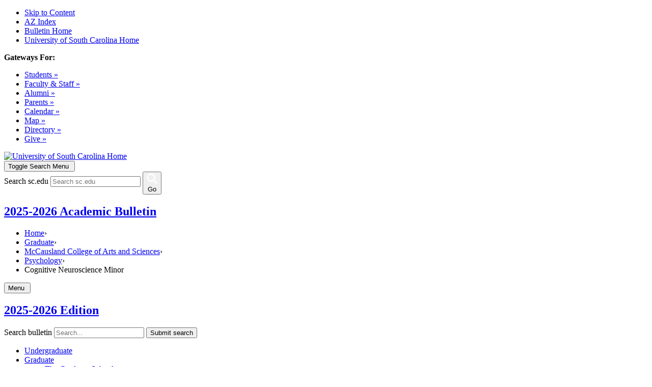

--- FILE ---
content_type: text/html; charset=UTF-8
request_url: https://academicbulletins.sc.edu/graduate/arts-sciences/psychology/cognitive-neuroscience-minor/
body_size: 35077
content:


<!doctype html>
<html class="no-js" xml:lang="en" lang="en" dir="ltr">

<head>
<meta http-equiv="X-UA-Compatible" content="IE=Edge" />
<title>Cognitive Neuroscience Minor &lt; University of South Carolina</title>
<meta http-equiv="Content-Type" content="text/html; charset=utf-8" />
<meta property="og:site_name" content="University of South Carolina" />
<link rel="search" type="application/opensearchdescription+xml"
			href="/search/opensearch.xml" title="Catalog" />
<meta name="viewport" content="width=device-width, initial-scale=1.0, minimum-scale=1.0" />
<link href="/favicon.ico" rel="shortcut icon" />
<link rel="stylesheet" type="text/css" href="/css/reset.css" />
<link href="https://fonts.googleapis.com/css?family=Roboto:400,400i,500,500i,700,700i" rel="stylesheet">
<link rel="stylesheet" type="text/css" href="/fonts/font-awesome/font-awesome.min.css" />
<link rel="preload" href="https://www.sc.edu/_global_resources/fonts/BerlingskeSansXCn-XBd.woff2" as="font" type="font/woff2" crossorigin="">
<link rel="preload" href="https://www.sc.edu/_global_resources/fonts/BerlingskeSans-XBd.woff2" as="font" type="font/woff2" crossorigin="">
<link rel="preload" href="https://www.sc.edu/_global_resources/fonts/BerlingskeSans-Md.woff2" as="font" type="font/woff2" crossorigin="">
<link rel="preload" href="https://www.sc.edu/_global_resources/fonts/BerlingskeSerif-Bd.woff2" as="font" type="font/woff2" crossorigin="">
<link rel="stylesheet" type="text/css" href="/css/courseleaf.css" />
<link rel="stylesheet" type="text/css" href="/css/screen.css?v=20220531" media="screen" />
<link rel="stylesheet" type="text/css" href="/css/print.css" media="print" />
<link rel="stylesheet" type="text/css" href="/css/multitables.css" />
<script type="text/javascript" src="/js/jquery.js"></script>
<script type="text/javascript" src="/js/lfjs.js"></script>
<script type="text/javascript" src="/js/lfjs_any.js"></script>
<link rel="stylesheet" type="text/css" href="/js/lfjs.css" />
<script type="text/javascript" src="/js/courseleaf.js"></script>
<script type="text/javascript" src="/js/custom.js"></script>




</head>



<body class="">




<nav aria-label="Skip content menu" class="accessible">
	<div class="accessible-menu">
		<ul>
            <li><a href="#contentarea" rel="section">Skip to Content</a></li>
            <li><a href="/azindex/">AZ Index</a></li>
            <li><a href="/">Bulletin Home</a></li>
            <li><a href="https://www.sc.edu">University of South Carolina Home</a></li>
		</ul>
	</div>
</nav>

<header id="header">
    <div class="wrap">
        <nav class="container anav desktop-only">
            <strong class="gateways-text">Gateways For:</strong>
            <ul id="top-top-nav-list" aria-hidden="false">
                <li><a href="https://www.sc.edu/students/">Students »</a></li>
                <li><a href="https://www.sc.edu/facultystaff/">Faculty &amp; Staff »</a></li>
                <li><a href="https://www.sc.edu/alumni/">Alumni »</a></li>
                <li class="bump"><a href="https://www.sc.edu/parents/">Parents »</a></li>
                <li><a href="http://www.sc.edu/calendar/uofsc/index.php">Calendar »</a></li>
                <li><a href="http://www.sc.edu/visit/map">Map »</a></li>
                <li><a href="http://www.sc.edu/about/directory/">Directory »</a></li>
                <li><a href="https://giving.sc.edu">Give »</a></li>
            </ul>
        </nav>
    </div>
    <div class="wrap">

        <div id="logo" class="logo">
            <a href="https://www.sc.edu"><img src="/images/usc_logo_horizontal_rgb_g_rev.svg" alt="University of South Carolina Home" /></a>
        </div>

        <div class="tip-top-nav desktop-only">
            <button aria-controls="client-search-form" data-toggle="#client-search-form" aria-expanded="false" id="client-search-form-toggle" class="mobile-only" aria-hidden="true">
                <span class="sr-only">Toggle Search Menu</span>
                <img src="/images/search.svg#white" alt=""/>
            </button>
            <div class="search" id="client-search-form" aria-hidden="true">
                <form action="https://sc.edu/search/" method="get" role="search">
                    <input value="013416120310277204335:wk85hzl5qdq" name="cx" type="hidden">
                    <label for="search-dt" class="sr-only">Search sc.edu</label>
                    <input placeholder="Search sc.edu" type="text" id="search-dt" name="q">
                    <button>
                        <svg aria-hidden="true" viewbox="0 0 24 24">
                            <title>Go</title>
                            <g fill="none" stroke="#fff" stroke-linecap="square" stroke-linejoin="miter" stroke-miterlimit="10" stroke-width="3">
                                <line x1="22" x2="15.656" y1="22" y2="15.656"></line>
                                <circle cx="10" cy="10" r="8"></circle>
                            </g>
                        </svg>
                        <span id="client-search-form-submit">Go</span>
                    </button>
                    <div id="slider"></div>
                </form>
            </div>
        </div>
    </div>
    
</header>



<section id="local-header">
    <div class="wrap">
        <div id="site-title">
            <h1><a href="/">2025-2026 Academic Bulletin</a></h1>
        </div>
    </div>
</section>

<nav id="breadcrumb" aria-label="Breadcrumbs"><div class="wrap">
<ul><li><a href="/">Home</a><span class="crumbsep">›</span></li><li><a href="/graduate/">Graduate</a><span class="crumbsep">›</span></li><li><a href="/graduate/arts-sciences/">McCausland&nbsp;College&nbsp;of&nbsp;Arts&nbsp;and&nbsp;Sciences</a><span class="crumbsep">›</span></li><li><a href="/graduate/arts-sciences/psychology/">Psychology</a><span class="crumbsep">›</span></li><li><span class="active">Cognitive Neuroscience Minor</span></li></ul>
</div></nav>



<section id="content-container">
   <div class="wrap">
      <div id="col-nav">
          <button id="sidebar-toggle" aria-expanded="false" data-toggle="#sidebar">
              <span class="hamb-text">Menu</span>
              <img src="/images/menu.svg#white" alt=""/>
          </button>
         <aside id="sidebar">
            <div class="sidebar-item">
               <h2 id="edition" class="sidebar-header"><a href="/">2025-2026 Edition</a></h2>
               <div class="search" id="cat-search">
                  <form action="/search/">
                     <label for="cat-search-term" class="sr-only">Search bulletin</label>
                     <input class="search-field" type="text" name="search" id="cat-search-term" placeholder="Search..." id="cat-search-term" />
                     <button class="search-button" type="submit">
                        <i class="fa fa-search" aria-hidden="true"></i>
                        <span class="sr-only">Submit search</span>
                     </button>
<!-- <input type="hidden" name="caturl" value="/graduate" /> -->
                  </form>
               </div>
               <nav id="cl-menu" aria-label="Primary">
<ul class="nav levelzero" id="/">
	<li class="isparent"><a href="/undergraduate/">Undergraduate</a></li>
	<li class="active isparent"><a href="/graduate/">Graduate</a>
	<ul class="nav levelone" id="/graduate/">
		<li><a href="/graduate/graduate-school/">The Graduate School</a></li>
		<li class="isparent"><a href="/graduate/degree-requirements/">Degree Requirements</a></li>
		<li><a href="/graduate/programs/">Programs A-&#8203;Z</a></li>
		<li class="active isparent"><a href="/graduate/arts-sciences/">McCausland College of Arts and Sciences</a>
		<ul class="nav leveltwo" id="/graduate/arts-sciences/">
			<li class="isparent"><a href="/graduate/arts-sciences/anthropology/">Anthropology</a></li>
			<li class="isparent"><a href="/graduate/arts-sciences/biological-sciences/">Biological Sciences</a></li>
			<li class="isparent"><a href="/graduate/arts-sciences/chemistry-biochemistry/">Chemistry and Biochemistry</a></li>
			<li class="isparent"><a href="/graduate/arts-sciences/criminology-criminal-justice/">Criminology and Criminal Justice</a></li>
			<li class="isparent"><a href="/graduate/arts-sciences/english-language-literature/">English Language and Literature</a></li>
			<li><a href="/graduate/arts-sciences/film-media-studies/">Film and Media Studies</a></li>
			<li class="isparent"><a href="/graduate/arts-sciences/geography/">Geography</a></li>
			<li class="isparent"><a href="/graduate/arts-sciences/history/">History</a></li>
			<li class="isparent"><a href="/graduate/arts-sciences/languages-literatures-cultures/">Languages, Literatures, and Cultures</a></li>
			<li class="isparent"><a href="/graduate/arts-sciences/linguistics/">Linguistics</a></li>
			<li class="isparent"><a href="/graduate/arts-sciences/mathematics/">Mathematics</a></li>
			<li class="isparent"><a href="/graduate/arts-sciences/philosophy/">Philosophy</a></li>
			<li class="isparent"><a href="/graduate/arts-sciences/physics-astronomy/">Physics and Astronomy</a></li>
			<li class="isparent"><a href="/graduate/arts-sciences/political-science/">Political Science</a></li>
			<li class="active isparent"><a href="/graduate/arts-sciences/psychology/">Psychology</a>
			<ul class="nav levelthree" id="/graduate/arts-sciences/psychology/">
				<li class="active self"><a href="#" onclick="return false;">Cognitive Neuroscience Minor</a></li>
				<li><a href="/graduate/arts-sciences/psychology/psychology-ma/">Psychology, M.A. (Restricted to students in the Psychology, Ph.D. program)</a></li>
				<li><a href="/graduate/arts-sciences/psychology/psychology-phd/">Psychology, Ph.D.</a></li>
				<li><a href="/graduate/arts-sciences/psychology/quantitative-psychology-minor/">Quantitative Psychology Minor</a></li>
			</ul>
			</li>
			<li><a href="/graduate/arts-sciences/religious-studies/">Religious Studies</a></li>
			<li class="isparent"><a href="/graduate/arts-sciences/earth-ocean-environment/">School of the Earth, Ocean and Environment</a></li>
			<li class="isparent"><a href="/graduate/arts-sciences/visual-art-design/">School of Visual Art and Design</a></li>
			<li class="isparent"><a href="/graduate/arts-sciences/sociology/">Sociology</a></li>
			<li><a href="/graduate/arts-sciences/southern-studies/">Southern Studies</a></li>
			<li class="isparent"><a href="/graduate/arts-sciences/statistics/">Statistics</a></li>
			<li class="isparent"><a href="/graduate/arts-sciences/theatre-dance/">Theatre and Dance</a></li>
			<li class="isparent"><a href="/graduate/arts-sciences/womens-gender-studies/">Women's and Gender Studies</a></li>
		</ul>
		</li>
		<li class="isparent"><a href="/graduate/business/">Darla Moore School of Business</a></li>
		<li class="isparent"><a href="/graduate/education/">College of Education</a></li>
		<li class="isparent"><a href="/graduate/engineering-computing/">Molinaroli College of Engineering and Computing</a></li>
		<li class="isparent"><a href="/graduate/hospitality-retail-sport-management/">College of Hospitality, Retail, and Sport Management</a></li>
		<li class="isparent"><a href="/graduate/information-communications/">College of Information and Communications</a></li>
		<li class="isparent"><a href="/graduate/medicine/">School of Medicine</a></li>
		<li class="isparent"><a href="/graduate/music/">School of Music</a></li>
		<li class="isparent"><a href="/graduate/nursing/">College of Nursing</a></li>
		<li class="isparent"><a href="/graduate/pharmacy/">College of Pharmacy</a></li>
		<li class="isparent"><a href="/graduate/public-health/">Arnold School of Public Health</a></li>
		<li class="isparent"><a href="/graduate/social-work/">College of Social Work</a></li>
		<li class="isparent"><a href="/graduate/dual-degree-programs/">Graduate Combination, Dual-&#8203;Degree and Joint Degree Programs</a></li>
		<li class="isparent"><a href="/graduate/other-graduate-courses-programs/">Other Graduate Courses and Programs</a></li>
		<li class="isparent"><a href="/graduate/course-descriptions/">Course Descriptions</a></li>
		<li class="isparent"><a href="/graduate/policies-regulations/">Graduate Policies and Regulations</a></li>
	</ul>
	</li>
	<li class="isparent"><a href="/policies-regulations/">Policies and Regulations</a></li>
	<li class="isparent"><a href="/law/">Joseph F. Rice School of Law</a></li>
	<li class="isparent"><a href="/medicine/">Schools of Medicine</a></li>
	<li class="isparent"><a href="/pharmacy/">College of Pharmacy</a></li>
	<li class="isparent"><a href="/lancaster/">USC Lancaster</a></li>
	<li class="isparent"><a href="/salkehatchie/">USC Salkehatchie</a></li>
	<li class="isparent"><a href="/sumter/">USC Sumter</a></li>
	<li class="isparent"><a href="/union/">USC Union</a></li>
	<li class="isparent"><a href="/course-search/">Course Search</a></li>
	<li><a href="/archives/">Bulletin Archives</a></li>
</ul>
               </nav>
            </div>

            <button id="print-btn" href="#print-dialog" onclick="showPrintDialog(); return false;">
               <i class="fa fa-print" aria-hidden="true"></i> Print Options
            </button>
         </aside>
      </div> <!-- end col-nav -->
      <div id="col-content">
          


          

			<main id="contentarea">
				<h1 class="page-title">Cognitive Neuroscience Minor</h1>



<script type="text/javascript">
//<![CDATA[
	var defshow = "text";
	var bodycontainer = "#body";
	var defshow = "admissionstext";
	var validhashes = ",text,admissionstext,requirementstext,";

if(window.location.hash.length) {
	var hash = cleanHash(window.location.hash);
	if(validhashes.indexOf("," + hash + ",") != -1)
		defshow = hash;
}
var ss = document.styleSheets;
var workss = null;
for(var i=0; i < ss.length; i++) {
	var currmedia = "";
	if (typeof ss[i].media == "string")
		currmedia = ss[i].media
	else if (typeof ss[i].media == "object" && ss[i].media.mediaText)
		currmedia = ss[i].media.mediaText;

	if((currmedia == "screen" || currmedia == "all") && (ss[i].href.indexOf("/") == 0 || ss[i].href.indexOf(document.location.host) >= 0)) {
		workss = ss[i];
		break;
	}
}
if(workss && workss.insertRule) {
	workss.insertRule(".tab_content { display: none; }", workss.cssRules.length)
	workss.insertRule(".sectionheader { display: none; }", workss.cssRules.length)
	workss.insertRule("#" + defshow + "container { display: block; }", workss.cssRules.length)
} else if(workss && workss.addRule) {
	workss.addRule(".tab_content", "display: none");
	workss.addRule(".sectionheader", "display: none");
	workss.addRule("#" + defshow + "container", "display: block");
}
else {
	if (window.console)
		window.console.log('screen.css <link> needs attribute media="screen"');
}
//]]>
</script>
	<nav id="tabs" aria-label="Page content tabs">
		<ul class="clearfix" role="tablist">
			<li id="admissionstexttab" role="presentation">
<a href="#admissionstextcontainer" role="tab" aria-controls="admissionstextcontainer" onclick="return showSection('admissionstext');" >Admissions</a></li>
			<li id="requirementstexttab" role="presentation">
<a href="#requirementstextcontainer" role="tab" aria-controls="requirementstextcontainer" onclick="return showSection('requirementstext');" >Requirements</a></li>
		</ul>
	</nav>

<div id="textcontainer" class="page_content tab_content" role="tabpanel" aria-labelledby="texttab" aria-hidden="true">

</div><!--end #textcontainer -->

			<div id="admissionstextcontainer" class="page_content tab_content" role="tabpanel" aria-labelledby="admissionstexttab" >
				<a name="admissionstext"></a><h2>Admissions Requirements</h2> <ol> 	<li>Interested students must be accepted into one of three eligible concentration areas within the <span class="xnormaltextrun">USC</span> <span class="xnormaltextrun">Psychology Ph.D. Program: Clinical-Community, School, or Quantitative</span></li> 	<li><span class="xnormaltextrun">Students must be in good standing in the Psychology Ph.D. Program</span></li> </ol>
			</div>
			<div id="requirementstextcontainer" class="page_content tab_content" role="tabpanel" aria-labelledby="requirementstexttab" >
				<a name="requirementstext"></a><h2>Degree Requirements (12 hours)</h2> <p>Students must make a B or better in four 700/800-level courses focused on cognition, neuroscience, or both as approved by the program director.  These include the following options:</p> <table class="sc_courselist"> <caption class="hidden noscript">Course List</caption> <colgroup> <col class="codecol"/> <col class="titlecol"/> <col align="char" char="." class="hourscol"/> </colgroup> <thead> <tr> <th scope="col">Course</th> <th scope="col">Title</th> <th scope="col" class="hourscol">Credits</th> </tr> </thead> <tbody> <tr class="even firstrow"><td class="codecol"><a href="/search/?P=PSYC%20702A" title="PSYC 702A" class="bubblelink code" onclick="return showCourse(this, 'PSYC 702A');">PSYC 702A</a></td><td>Basics of Neuroscience</td><td class="hourscol">3</td></tr> <tr class="odd"><td class="codecol"><a href="/search/?P=PSYC%20702B" title="PSYC 702B" class="bubblelink code" onclick="return showCourse(this, 'PSYC 702B');">PSYC 702B</a></td><td>Basics of Cognitive Psychology</td><td class="hourscol">3</td></tr> <tr class="even"><td class="codecol"><a href="/search/?P=PSYC%20702C" title="PSYC 702C" class="bubblelink code" onclick="return showCourse(this, 'PSYC 702C');">PSYC 702C</a></td><td>Basics of Developmental Psychology</td><td class="hourscol">3</td></tr> <tr class="odd"><td class="codecol"><a href="/search/?P=PSYC%20703A" title="PSYC 703A" class="bubblelink code" onclick="return showCourse(this, 'PSYC 703A');">PSYC 703A</a></td><td>Integration across Cognitive Psychology and Neuroscience</td><td class="hourscol">3</td></tr> <tr class="even"><td class="codecol"><a href="/search/?P=PSYC%20703C" title="PSYC 703C" class="bubblelink code" onclick="return showCourse(this, 'PSYC 703C');">PSYC 703C</a></td><td>Integration across Developmental and Cognitive Psychology</td><td class="hourscol">3</td></tr> <tr class="odd"><td class="codecol"><a href="/search/?P=PSYC%20703D" title="PSYC 703D" class="bubblelink code" onclick="return showCourse(this, 'PSYC 703D');">PSYC 703D</a></td><td>Integration across Areas of Psychology</td><td class="hourscol">3</td></tr> <tr class="even"><td class="codecol"><a href="/search/?P=PSYC%20801" title="PSYC 801" class="bubblelink code" onclick="return showCourse(this, 'PSYC 801');">PSYC 801</a></td><td>Cognitive Neuroscience I</td><td class="hourscol">3</td></tr> <tr class="odd"><td class="codecol"><a href="/search/?P=PSYC%20802" title="PSYC 802" class="bubblelink code" onclick="return showCourse(this, 'PSYC 802');">PSYC 802</a></td><td>Cognitive Neuroscience II</td><td class="hourscol">3</td></tr> <tr class="even"><td class="codecol"><a href="/search/?P=PSYC%20819" title="PSYC 819" class="bubblelink code" onclick="return showCourse(this, 'PSYC 819');">PSYC 819</a></td><td>Seminar in Biological Psychology</td><td class="hourscol">3</td></tr> <tr class="odd"><td class="codecol"><a href="/search/?P=PSYC%20822" title="PSYC 822" class="bubblelink code" onclick="return showCourse(this, 'PSYC 822');">PSYC 822</a></td><td>Seminar in Cognitive Psychology</td><td class="hourscol">3</td></tr> <tr class="even lastrow"><td class="codecol"><a href="/search/?P=PSYC%20888" title="PSYC 888" class="bubblelink code" onclick="return showCourse(this, 'PSYC 888');">PSYC 888</a></td><td>Selected Topics in Psychology</td><td class="hourscol">1-6</td></tr> </tbody> </table>
			</div>

         </main>
      </div> <!-- end col-content -->
   </div>
</section>

<footer id="footer">
    <nav>
        <div class="red">

            <div class="wrap">

                <div class="half mobile-full centered">
                    <div class="group">
                        <a href="http://www.sc.edu/" class="logo">
                            <img alt="University of South Carolina Home" src="/images/usc_logo_horizontal_rgb_k_rev.svg">
                        </a>
                    </div><!-- /.group -->
                </div><!-- /.left -->

                <div class="half socials mobile-full centered">
                    <div class="whole">
                        <!-- <h2 class="header1 mobile-full centered">#UofSC</h2> -->
                        <ul>
                            <li>
                                <a href="https://www.facebook.com/uofsc" target="_blank">
                                    <span class="sr-only">UofSC Facebook.  New window.</span>
                                    <svg role="img" viewbox="0 0 30 30" xmlns="http://www.w3.org/2000/svg" aria-hidden="true">
                                        <path d="M15,1A14,14,0,1,1,1,15,14,14,0,0,1,15,1m0-1A15,15,0,1,0,30,15,15,15,0,0,0,15,0Z"></path>
                                        <path d="M13.1,29.48V19.15H9.35V14.87H13.1V11.61c0-3.7,2.21-5.75,5.59-5.75A22.61,22.61,0,0,1,22,6.15V9.79H20.14a2.14,2.14,0,0,0-2.42,2.31v2.77h4.11l-.66,4.28H17.72V29.48Z"></path>
                                    </svg>
                                </a>
                            </li>
                            <li>
                                <a href="https://www.instagram.com/uofsc/?hl=en" target="_blank">
                                    <span class="sr-only">UofSC Instagram.  New window.</span>
                                    <svg role="img" viewbox="0 0 30 30" xmlns="http://www.w3.org/2000/svg"  aria-hidden="true">
                                        <path d="M15,1A14,14,0,1,1,1,15,14,14,0,0,1,15,1m0-1A15,15,0,1,0,30,15,15,15,0,0,0,15,0Z"></path>
                                        <path d="M15,6c-2.44,0-2.75,0-3.71.06a6.66,6.66,0,0,0-2.19.41,4.42,4.42,0,0,0-1.59,1,4.37,4.37,0,0,0-1,1.6,6.78,6.78,0,0,0-.42,2.18c0,1,0,1.27,0,3.71s0,2.75,0,3.71a6.78,6.78,0,0,0,.42,2.18,4.37,4.37,0,0,0,1,1.6,4.42,4.42,0,0,0,1.59,1,6.9,6.9,0,0,0,2.19.42c1,0,1.27.05,3.71.05s2.75,0,3.71-.05a6.78,6.78,0,0,0,2.18-.42,4.6,4.6,0,0,0,2.64-2.64A6.78,6.78,0,0,0,24,18.71c0-1,.05-1.27.05-3.71s0-2.75-.05-3.71a6.78,6.78,0,0,0-.42-2.18,4.6,4.6,0,0,0-2.64-2.64,6.54,6.54,0,0,0-2.18-.41C17.75,6,17.44,6,15,6m0,1.62c2.4,0,2.69,0,3.64,0A5.41,5.41,0,0,1,20.31,8,3.08,3.08,0,0,1,22,9.69a5.12,5.12,0,0,1,.31,1.67c0,1,.05,1.24.05,3.64s0,2.69-.05,3.64A5.12,5.12,0,0,1,22,20.31,3.08,3.08,0,0,1,20.31,22a5.12,5.12,0,0,1-1.67.31c-.95,0-1.24.05-3.64.05s-2.69,0-3.64-.05A5.12,5.12,0,0,1,9.69,22,3.08,3.08,0,0,1,8,20.31a5.12,5.12,0,0,1-.31-1.67c0-.95,0-1.24,0-3.64s0-2.69,0-3.64A5.12,5.12,0,0,1,8,9.69,3.08,3.08,0,0,1,9.69,8a5.41,5.41,0,0,1,1.67-.31c1,0,1.24,0,3.64,0"></path>
                                        <path d="M15,18a3,3,0,1,1,3-3,3,3,0,0,1-3,3m0-7.62A4.62,4.62,0,1,0,19.62,15,4.62,4.62,0,0,0,15,10.38"></path>
                                        <path d="M20.88,10.2A1.08,1.08,0,1,1,19.8,9.12a1.08,1.08,0,0,1,1.08,1.08"></path>
                                    </svg>
                                </a>
                            </li>
                            <li>
                                <a href="https://twitter.com/uofsc" target="_blank">
                                    <span class="sr-only">UofSC Twitter.  New window.</span>
                                    <svg role="img" viewbox="0 0 30 30" xmlns="http://www.w3.org/2000/svg"  aria-hidden="true">
                                        <path d="M15,1A14,14,0,1,1,1,15,14,14,0,0,1,15,1m0-1A15,15,0,1,0,30,15,15,15,0,0,0,15,0Z"></path>
                                        <path d="M21.87,11.85c0,.15,0,.31,0,.47,0,4.86-3.45,10.46-9.77,10.46a9.19,9.19,0,0,1-5.26-1.65,5.56,5.56,0,0,0,.82.05,6.56,6.56,0,0,0,4.26-1.57,3.48,3.48,0,0,1-3.21-2.56,2.81,2.81,0,0,0,.65.07,3,3,0,0,0,.9-.13,3.62,3.62,0,0,1-2.75-3.6v-.05a3.2,3.2,0,0,0,1.56.46,3.74,3.74,0,0,1-1.53-3.06A3.93,3.93,0,0,1,8,8.89a9.54,9.54,0,0,0,7.08,3.84,3.86,3.86,0,0,1-.09-.84,3.56,3.56,0,0,1,3.43-3.67,3.32,3.32,0,0,1,2.51,1.16,6.73,6.73,0,0,0,2.18-.89,3.67,3.67,0,0,1-1.51,2,6.6,6.6,0,0,0,2-.58,7.28,7.28,0,0,1-1.71,1.91"></path>
                                    </svg>
                                </a>
                            </li>
                        </ul>
                    
                </div><!-- /.right -->
            </div><!-- /.wrap -->
            
            
            <div class="wrap links">
                
                <div class="half mobile-full">
                    <h2 class="bump1 header2">Colleges &amp; Schools</h2>
                    <div class="mobile-half">
                        <ul class="third listone">
                            <li><a href="https://www.sc.edu/study/colleges_schools/arts_sciences_at_a_glance/">Arts and Sciences</a></li>
                            <li><a href="https://www.sc.edu/study/colleges_schools/moore_school_of_business_at_a_glance/">Business</a></li>
                            <li><a href="https://www.sc.edu/study/colleges_schools/education_at_a_glance/">Education</a></li>
                            <li><a href="https://www.sc.edu/study/colleges_schools/engineering_and_computing_at_a_glance/">Engineering and Computing</a></li>
                            <li><a href="https://www.sc.edu/study/colleges_schools/graduate_school/index.php">The Graduate School</a></li>
                            <li><a href="https://www.sc.edu/study/colleges_schools/hrsm_at_a_glance/">Hospitality, Retail and Sport Management</a></li>
                        </ul>
                        <ul class="third listtwo mobile-full">
                            <li><a href="https://www.sc.edu/study/colleges_schools/cic_at_a_glance/">Information and Communications</a></li>
                            <li><a href="https://www.sc.edu/study/colleges_schools/law_at_a_glance/">Law</a></li>
                            <li><a href="https://www.sc.edu/study/colleges_schools/medicine_columbia_at_a_glance/">Medicine (Columbia)</a></li>
                            <li><a href="https://www.sc.edu/study/colleges_schools/medicine_greenville_at_a_glance/">Medicine (Greenville)</a></li>
                            <li><a href="https://www.sc.edu/study/colleges_schools/music_at_a_glance/">Music</a></li>
                            <li><a href="https://www.sc.edu/study/colleges_schools/nursing_at_a_glance/">Nursing</a></li>
                        </ul>
                    </div>
                    <div class="mobile-half">
                        <ul class="third listthree">
                            <li><a href="https://www.sc.edu/study/colleges_schools/pharmacy_at_a_glance/">Pharmacy</a></li>
                            <li><a href="https://www.sc.edu/study/colleges_schools/public_health_at_a_glance/">Public Health</a></li>
                            <li><a href="https://www.sc.edu/study/colleges_schools/social_work_at_a_glance/">Social Work</a></li>
                            <li><a href="https://www.sc.edu/study/colleges_schools/honors_college_at_a_glance/">South Carolina Honors College</a></li>
                        </ul>
                    </div>
                </div>
            
                
                <div class="half mobile-full">
                    <div class="two-thirds listfour mobile-full">
                        <h2 class="bump2 header3">Offices &amp; Divisions</h2>
                        <ul class="half">
                            <li><a href="https://www.sc.edu/about/employment_working_at_uofsc/index.php">Employment</a></li>
                            <li><a href="https://www.sc.edu/about/offices_and_divisions/undergraduate_admissions/index.php">Undergraduate Admissions</a></li>
                            <li><a href="https://www.sc.edu/about/offices_and_divisions/financial_aid/index.php">Financial Aid and Scholarships</a></li>
                            <li><a href="https://www.sc.edu/about/offices_and_divisions/bursar/index.php">Bursar (fee payment)</a></li>
                            <li><a href="https://www.sc.edu/about/offices_and_divisions/veterans_and_military_services/index.php">Veterans and Military Services</a></li>
                            <li><a href="https://www.sc.edu/about/offices_and_divisions/student_disability_resource_center/index.php">Disability Resources</a></li>
                        </ul>
                        <ul class="half listfive">
                            <li><a href="https://www.sc.edu/about/offices_and_divisions/human_resources/index.php">Human Resources</a></li>
                            <li><a href="https://www.sc.edu/about/offices_and_divisions/law_enforcement_and_safety/index.php">Law Enforcement and Safety</a></li>
                            <li><a href="https://www.sc.edu/about/offices_and_divisions/university_libraries/index.php">University Libraries</a></li>
                        </ul>
                    </div><!-- /.group -->
                    <div class="third tools  mobile-full">
                        <h2 class="bump3 hearder4">Tools</h2>
                        <ul class="whole listsix">
                            <li><a href="http://sc.edu/carolinaalert/">Carolina Alert</a></li>
                            <li><a href="https://outlook.com/email.sc.edu">Campus Email</a></li>
                            <li><a href="https://my.sc.edu">my.sc.edu</a></li>
                            <li><a href="https://blackboard.sc.edu/webapps/portal/execute/tabs/tabAction?tab_tab_group_id=_1_1">Blackboard</a></li>
                            <li><a href="https://www.sc.edu/safety/index.php">Campus Safety and Wellness</a></li>
                        </ul>
                    </div><!-- /.group -->
                </div><!-- /.right --></div><!-- /.left -->
            </div><!-- /.wrap -->
        </div><!-- /.red -->
        <div class="black">
            <div class="wrap">
                <small>
                    <ul class="whole">
                        <li role="presentation">&copy;</li>
                        <!-- <li><a href="https://a.cms.omniupdate.com/10?skin=sc&amp;account=University_South_Carolina&amp;site=Communications&amp;action=de&amp;path=/toolbox/resources/website/web_style_guide/type_styles/links/index.pcf">&copy;</a></li> -->
                        <li><a href="https://www.sc.edu/about/notices/copyrights_and_trademarks/">University of South Carolina</a></li>
                        <li><a href="https://www.sc.edu/about/notices/privacy/">Privacy</a></li>
                        <li><a href="https://www.sc.edu/about/offices_and_divisions/financial_aid/forms_and_resources/student_consumer_information/">Student Consumer Information</a></li>
                        <!-- <li><a href="https://www.sc.edu/about/system_and_campuses/palmetto_college/internal/current_students/financial_aid/consumer_information/">Student Consumer Information</a></li> -->
                        <li><a href="http://spend.admin.sc.edu/">Transparency Initiative</a></li>
                        <li><a href="https://www.sc.edu/about/offices_and_divisions/equal_opportunities_programs/about/index.php">Equal Opportunity</a></li>
                        <!-- <li><a href="">Web Accessibility</a></li> -->
                        <!-- <li><a href="https://www.sc.edu/about/contact/">Contact</a></li> -->
                        <li><a href="http://www.sc.edu/about/system/about/contact/">Contact</a></li>
                    </ul>
                </small>
            </div><!-- /.wrap -->
        </div><!-- /.black -->
    </nav>

    <a href="#header" id="totop"><span class="sr-only">Back to top</span></a>


<div id="print-dialog" aria-labelledby="dialog-title" class="screen" role="dialog">
   <div class="print-header">
      <button onclick="hidePrintDialog(); return false;" aria-controls="#print-dialog">
         <span class="sr-only">Close this window</span>
      </button>
      <h2 id="dialog-title">Print Options</h2>
   </div>
   <div class="print-body">
      <ul>
         <li>
            <p><a class="option-name" href="#"  role="button" onclick="hidePrintDialog();window.print();return false">Send Page to Printer</a></p>
            <p class="option-desc">Print this page.</p>
         </li>


<li><p><a class="option-name" href="/graduate/arts-sciences/psychology/cognitive-neuroscience-minor/cognitive-neuroscience-minor.pdf" role="button">Download Page (PDF)</a></p><p class="option-desc">The PDF will include all information unique to this page.</p></li><li><p><a class="option-name"  href="/graduate/arts-sciences/psychology/cognitive-neuroscience-minor/cognitive-neuroscience-minor_admissionstext.pdf" role="button">Download Admissions (PDF)</a></p><p class="option-desc">The PDF will include content on the Admissions tab only.</p></li><li><p><a class="option-name"  href="/graduate/arts-sciences/psychology/cognitive-neuroscience-minor/cognitive-neuroscience-minor_requirementstext.pdf" role="button">Download Requirements (PDF)</a></p><p class="option-desc">The PDF will include content on the Requirements tab only.</p></li><li><p><a class="option-name" href="/pdf/Graduate.pdf" target="_blank">2025-2026 Graduate Bulletin</a></p><p class="option-desc">A PDF of the entire 2025-2026 Graduate bulletin.</p></li><li><p><a class="option-name" href="/pdf/2025-2026-lancaster.pdf" target="_blank">2025-2026 Lancaster Bulletin</a></p><p class="option-desc">A PDF of the entire 2025-2026 Lancaster bulletin.</p></li><li><p><a class="option-name" href="/pdf/2025-2026-law.pdf" target="_blank">2025-2026 Law Bulletin</a></p><p class="option-desc">A PDF of the entire 2025-2026 Law bulletin.</p></li><li><p><a class="option-name" href="/pdf/2025-2026-medicine.pdf" target="_blank">2025-2026 Medicine Bulletin</a></p><p class="option-desc">A PDF of the entire 2025-2026 Medicine bulletin.</p></li><li><p><a class="option-name" href="/pdf/2025-2026-pharmacy.pdf" target="_blank">2025-2026 Pharmacy Bulletin</a></p><p class="option-desc">A PDF of the entire 2025-2026 Pharmacy bulletin.</p></li><li><p><a class="option-name" href="/pdf/2025-2026-policies.pdf" target="_blank">2025-2026 Policies Bulletin</a></p><p class="option-desc">A PDF of the entire 2025-2026 Policies bulletin.</p></li><li><p><a class="option-name" href="/pdf/2025-2026-salkehatchie.pdf" target="_blank">2025-2026 Salkehatchie Bulletin</a></p><p class="option-desc">A PDF of the entire 2025-2026 Salkehatchie bulletin.</p></li><li><p><a class="option-name" href="/pdf/2025-2026-sumter.pdf" target="_blank">2025-2026 Sumter Bulletin</a></p><p class="option-desc">A PDF of the entire 2025-2026 Sumter bulletin.</p></li><li><p><a class="option-name" href="/pdf/Undergraduate.pdf" target="_blank">2025-2026 Undergraduate Bulletin</a></p><p class="option-desc">A PDF of the entire 2025-2026 Undergraduate bulletin.</p></li><li><p><a class="option-name" href="/pdf/2025-2026-union.pdf" target="_blank">2025-2026 Union Bulletin</a></p><p class="option-desc">A PDF of the entire 2025-2026 Union bulletin.</p></li>


      </ul>
   </div>
</div>
</footer>

</body>
</html>
